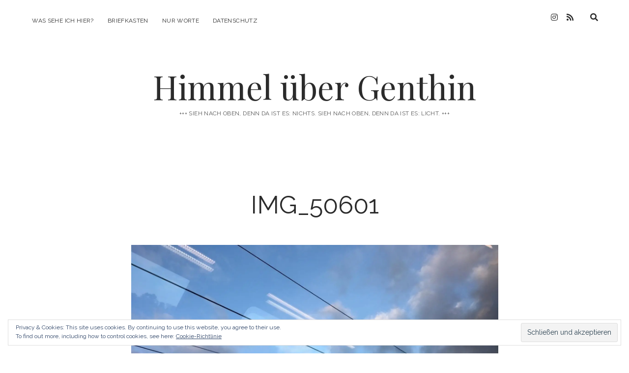

--- FILE ---
content_type: text/html; charset=UTF-8
request_url: http://xn--himmelbergenthin-ozb.de/ein-tag-wie-viele-tage/img_50601
body_size: 11861
content:
<!DOCTYPE html>

<html lang="de">

<head>
	<meta name='robots' content='index, follow, max-image-preview:large, max-snippet:-1, max-video-preview:-1' />
<meta charset="UTF-8" />
<meta name="viewport" content="width=device-width, initial-scale=1" />
<meta name="template" content="Chosen 1.47" />

	<!-- This site is optimized with the Yoast SEO plugin v19.2 - https://yoast.com/wordpress/plugins/seo/ -->
	<title>IMG_50601 - Himmel über Genthin</title>
	<link rel="canonical" href="http://xn--himmelbergenthin-ozb.de/wp-content/uploads/2017/11/IMG_50601.jpg" />
	<meta property="og:locale" content="de_DE" />
	<meta property="og:type" content="article" />
	<meta property="og:title" content="IMG_50601 - Himmel über Genthin" />
	<meta property="og:url" content="http://xn--himmelbergenthin-ozb.de/wp-content/uploads/2017/11/IMG_50601.jpg" />
	<meta property="og:site_name" content="Himmel über Genthin" />
	<meta property="og:image" content="https://i0.wp.com/xn--himmelbergenthin-ozb.de/wp-content/uploads/2017/11/IMG_50601.jpg?fit=1600%2C1200" />
	<meta property="og:image:width" content="1600" />
	<meta property="og:image:height" content="1200" />
	<meta property="og:image:type" content="image/jpeg" />
	<meta name="author" content="Himmelsbote" />
	<meta name="twitter:card" content="summary" />
	<script type="application/ld+json" class="yoast-schema-graph">{"@context":"https://schema.org","@graph":[{"@type":"WebSite","@id":"http://xn--himmelbergenthin-ozb.de/#website","url":"http://xn--himmelbergenthin-ozb.de/","name":"Himmel über Genthin","description":"+++ Sieh nach oben, denn da ist es: Nichts. Sieh nach oben, denn da ist es: Licht. +++","potentialAction":[{"@type":"SearchAction","target":{"@type":"EntryPoint","urlTemplate":"http://xn--himmelbergenthin-ozb.de/?s={search_term_string}"},"query-input":"required name=search_term_string"}],"inLanguage":"de"},{"@type":"WebPage","@id":"http://xn--himmelbergenthin-ozb.de/wp-content/uploads/2017/11/IMG_50601.jpg#webpage","url":"http://xn--himmelbergenthin-ozb.de/wp-content/uploads/2017/11/IMG_50601.jpg","name":"IMG_50601 - Himmel über Genthin","isPartOf":{"@id":"http://xn--himmelbergenthin-ozb.de/#website"},"datePublished":"2017-11-06T10:33:22+00:00","dateModified":"2017-11-06T10:33:22+00:00","breadcrumb":{"@id":"http://xn--himmelbergenthin-ozb.de/wp-content/uploads/2017/11/IMG_50601.jpg#breadcrumb"},"inLanguage":"de","potentialAction":[{"@type":"ReadAction","target":["http://xn--himmelbergenthin-ozb.de/wp-content/uploads/2017/11/IMG_50601.jpg"]}]},{"@type":"BreadcrumbList","@id":"http://xn--himmelbergenthin-ozb.de/wp-content/uploads/2017/11/IMG_50601.jpg#breadcrumb","itemListElement":[{"@type":"ListItem","position":1,"name":"Startseite","item":"http://xn--himmelbergenthin-ozb.de/"},{"@type":"ListItem","position":2,"name":"wild in dir","item":"http://xn--himmelbergenthin-ozb.de/ein-tag-wie-viele-tage"},{"@type":"ListItem","position":3,"name":"IMG_50601"}]}]}</script>
	<!-- / Yoast SEO plugin. -->


<link rel='dns-prefetch' href='//stats.wp.com' />
<link rel='dns-prefetch' href='//fonts.googleapis.com' />
<link rel='dns-prefetch' href='//v0.wordpress.com' />
<link rel='dns-prefetch' href='//i0.wp.com' />
<link rel="alternate" type="application/rss+xml" title="Himmel über Genthin &raquo; Feed" href="http://xn--himmelbergenthin-ozb.de/feed" />
<link rel="alternate" type="application/rss+xml" title="Himmel über Genthin &raquo; Kommentar-Feed" href="http://xn--himmelbergenthin-ozb.de/comments/feed" />
<link rel="alternate" type="application/rss+xml" title="Himmel über Genthin &raquo; IMG_50601-Kommentar-Feed" href="http://xn--himmelbergenthin-ozb.de/ein-tag-wie-viele-tage/img_50601/feed" />
		<!-- This site uses the Google Analytics by MonsterInsights plugin v8.10.0 - Using Analytics tracking - https://www.monsterinsights.com/ -->
		<!-- Note: MonsterInsights is not currently configured on this site. The site owner needs to authenticate with Google Analytics in the MonsterInsights settings panel. -->
					<!-- No UA code set -->
				<!-- / Google Analytics by MonsterInsights -->
		<script type="text/javascript">
/* <![CDATA[ */
window._wpemojiSettings = {"baseUrl":"https:\/\/s.w.org\/images\/core\/emoji\/15.0.3\/72x72\/","ext":".png","svgUrl":"https:\/\/s.w.org\/images\/core\/emoji\/15.0.3\/svg\/","svgExt":".svg","source":{"concatemoji":"http:\/\/xn--himmelbergenthin-ozb.de\/wp-includes\/js\/wp-emoji-release.min.js?ver=6.6.4"}};
/*! This file is auto-generated */
!function(i,n){var o,s,e;function c(e){try{var t={supportTests:e,timestamp:(new Date).valueOf()};sessionStorage.setItem(o,JSON.stringify(t))}catch(e){}}function p(e,t,n){e.clearRect(0,0,e.canvas.width,e.canvas.height),e.fillText(t,0,0);var t=new Uint32Array(e.getImageData(0,0,e.canvas.width,e.canvas.height).data),r=(e.clearRect(0,0,e.canvas.width,e.canvas.height),e.fillText(n,0,0),new Uint32Array(e.getImageData(0,0,e.canvas.width,e.canvas.height).data));return t.every(function(e,t){return e===r[t]})}function u(e,t,n){switch(t){case"flag":return n(e,"\ud83c\udff3\ufe0f\u200d\u26a7\ufe0f","\ud83c\udff3\ufe0f\u200b\u26a7\ufe0f")?!1:!n(e,"\ud83c\uddfa\ud83c\uddf3","\ud83c\uddfa\u200b\ud83c\uddf3")&&!n(e,"\ud83c\udff4\udb40\udc67\udb40\udc62\udb40\udc65\udb40\udc6e\udb40\udc67\udb40\udc7f","\ud83c\udff4\u200b\udb40\udc67\u200b\udb40\udc62\u200b\udb40\udc65\u200b\udb40\udc6e\u200b\udb40\udc67\u200b\udb40\udc7f");case"emoji":return!n(e,"\ud83d\udc26\u200d\u2b1b","\ud83d\udc26\u200b\u2b1b")}return!1}function f(e,t,n){var r="undefined"!=typeof WorkerGlobalScope&&self instanceof WorkerGlobalScope?new OffscreenCanvas(300,150):i.createElement("canvas"),a=r.getContext("2d",{willReadFrequently:!0}),o=(a.textBaseline="top",a.font="600 32px Arial",{});return e.forEach(function(e){o[e]=t(a,e,n)}),o}function t(e){var t=i.createElement("script");t.src=e,t.defer=!0,i.head.appendChild(t)}"undefined"!=typeof Promise&&(o="wpEmojiSettingsSupports",s=["flag","emoji"],n.supports={everything:!0,everythingExceptFlag:!0},e=new Promise(function(e){i.addEventListener("DOMContentLoaded",e,{once:!0})}),new Promise(function(t){var n=function(){try{var e=JSON.parse(sessionStorage.getItem(o));if("object"==typeof e&&"number"==typeof e.timestamp&&(new Date).valueOf()<e.timestamp+604800&&"object"==typeof e.supportTests)return e.supportTests}catch(e){}return null}();if(!n){if("undefined"!=typeof Worker&&"undefined"!=typeof OffscreenCanvas&&"undefined"!=typeof URL&&URL.createObjectURL&&"undefined"!=typeof Blob)try{var e="postMessage("+f.toString()+"("+[JSON.stringify(s),u.toString(),p.toString()].join(",")+"));",r=new Blob([e],{type:"text/javascript"}),a=new Worker(URL.createObjectURL(r),{name:"wpTestEmojiSupports"});return void(a.onmessage=function(e){c(n=e.data),a.terminate(),t(n)})}catch(e){}c(n=f(s,u,p))}t(n)}).then(function(e){for(var t in e)n.supports[t]=e[t],n.supports.everything=n.supports.everything&&n.supports[t],"flag"!==t&&(n.supports.everythingExceptFlag=n.supports.everythingExceptFlag&&n.supports[t]);n.supports.everythingExceptFlag=n.supports.everythingExceptFlag&&!n.supports.flag,n.DOMReady=!1,n.readyCallback=function(){n.DOMReady=!0}}).then(function(){return e}).then(function(){var e;n.supports.everything||(n.readyCallback(),(e=n.source||{}).concatemoji?t(e.concatemoji):e.wpemoji&&e.twemoji&&(t(e.twemoji),t(e.wpemoji)))}))}((window,document),window._wpemojiSettings);
/* ]]> */
</script>
<link rel='stylesheet' id='atomic-blocks-fontawesome-css' href='http://xn--himmelbergenthin-ozb.de/wp-content/plugins/atomic-blocks/dist/assets/fontawesome/css/all.min.css?ver=1638624206' type='text/css' media='all' />
<link rel='stylesheet' id='genesis-blocks-style-css-css' href='http://xn--himmelbergenthin-ozb.de/wp-content/plugins/genesis-blocks/dist/style-blocks.build.css?ver=1764952507' type='text/css' media='all' />
<style id='wp-emoji-styles-inline-css' type='text/css'>

	img.wp-smiley, img.emoji {
		display: inline !important;
		border: none !important;
		box-shadow: none !important;
		height: 1em !important;
		width: 1em !important;
		margin: 0 0.07em !important;
		vertical-align: -0.1em !important;
		background: none !important;
		padding: 0 !important;
	}
</style>
<link rel='stylesheet' id='wp-block-library-css' href='http://xn--himmelbergenthin-ozb.de/wp-includes/css/dist/block-library/style.min.css?ver=6.6.4' type='text/css' media='all' />
<style id='wp-block-library-inline-css' type='text/css'>
.has-text-align-justify{text-align:justify;}
</style>
<link rel='stylesheet' id='atomic-blocks-style-css-css' href='http://xn--himmelbergenthin-ozb.de/wp-content/plugins/atomic-blocks/dist/blocks.style.build.css?ver=1638624206' type='text/css' media='all' />
<link rel='stylesheet' id='mediaelement-css' href='http://xn--himmelbergenthin-ozb.de/wp-includes/js/mediaelement/mediaelementplayer-legacy.min.css?ver=4.2.17' type='text/css' media='all' />
<link rel='stylesheet' id='wp-mediaelement-css' href='http://xn--himmelbergenthin-ozb.de/wp-includes/js/mediaelement/wp-mediaelement.min.css?ver=6.6.4' type='text/css' media='all' />
<style id='classic-theme-styles-inline-css' type='text/css'>
/*! This file is auto-generated */
.wp-block-button__link{color:#fff;background-color:#32373c;border-radius:9999px;box-shadow:none;text-decoration:none;padding:calc(.667em + 2px) calc(1.333em + 2px);font-size:1.125em}.wp-block-file__button{background:#32373c;color:#fff;text-decoration:none}
</style>
<style id='global-styles-inline-css' type='text/css'>
:root{--wp--preset--aspect-ratio--square: 1;--wp--preset--aspect-ratio--4-3: 4/3;--wp--preset--aspect-ratio--3-4: 3/4;--wp--preset--aspect-ratio--3-2: 3/2;--wp--preset--aspect-ratio--2-3: 2/3;--wp--preset--aspect-ratio--16-9: 16/9;--wp--preset--aspect-ratio--9-16: 9/16;--wp--preset--color--black: #000000;--wp--preset--color--cyan-bluish-gray: #abb8c3;--wp--preset--color--white: #ffffff;--wp--preset--color--pale-pink: #f78da7;--wp--preset--color--vivid-red: #cf2e2e;--wp--preset--color--luminous-vivid-orange: #ff6900;--wp--preset--color--luminous-vivid-amber: #fcb900;--wp--preset--color--light-green-cyan: #7bdcb5;--wp--preset--color--vivid-green-cyan: #00d084;--wp--preset--color--pale-cyan-blue: #8ed1fc;--wp--preset--color--vivid-cyan-blue: #0693e3;--wp--preset--color--vivid-purple: #9b51e0;--wp--preset--gradient--vivid-cyan-blue-to-vivid-purple: linear-gradient(135deg,rgba(6,147,227,1) 0%,rgb(155,81,224) 100%);--wp--preset--gradient--light-green-cyan-to-vivid-green-cyan: linear-gradient(135deg,rgb(122,220,180) 0%,rgb(0,208,130) 100%);--wp--preset--gradient--luminous-vivid-amber-to-luminous-vivid-orange: linear-gradient(135deg,rgba(252,185,0,1) 0%,rgba(255,105,0,1) 100%);--wp--preset--gradient--luminous-vivid-orange-to-vivid-red: linear-gradient(135deg,rgba(255,105,0,1) 0%,rgb(207,46,46) 100%);--wp--preset--gradient--very-light-gray-to-cyan-bluish-gray: linear-gradient(135deg,rgb(238,238,238) 0%,rgb(169,184,195) 100%);--wp--preset--gradient--cool-to-warm-spectrum: linear-gradient(135deg,rgb(74,234,220) 0%,rgb(151,120,209) 20%,rgb(207,42,186) 40%,rgb(238,44,130) 60%,rgb(251,105,98) 80%,rgb(254,248,76) 100%);--wp--preset--gradient--blush-light-purple: linear-gradient(135deg,rgb(255,206,236) 0%,rgb(152,150,240) 100%);--wp--preset--gradient--blush-bordeaux: linear-gradient(135deg,rgb(254,205,165) 0%,rgb(254,45,45) 50%,rgb(107,0,62) 100%);--wp--preset--gradient--luminous-dusk: linear-gradient(135deg,rgb(255,203,112) 0%,rgb(199,81,192) 50%,rgb(65,88,208) 100%);--wp--preset--gradient--pale-ocean: linear-gradient(135deg,rgb(255,245,203) 0%,rgb(182,227,212) 50%,rgb(51,167,181) 100%);--wp--preset--gradient--electric-grass: linear-gradient(135deg,rgb(202,248,128) 0%,rgb(113,206,126) 100%);--wp--preset--gradient--midnight: linear-gradient(135deg,rgb(2,3,129) 0%,rgb(40,116,252) 100%);--wp--preset--font-size--small: 12px;--wp--preset--font-size--medium: 20px;--wp--preset--font-size--large: 28px;--wp--preset--font-size--x-large: 42px;--wp--preset--font-size--regular: 17px;--wp--preset--font-size--larger: 38px;--wp--preset--spacing--20: 0.44rem;--wp--preset--spacing--30: 0.67rem;--wp--preset--spacing--40: 1rem;--wp--preset--spacing--50: 1.5rem;--wp--preset--spacing--60: 2.25rem;--wp--preset--spacing--70: 3.38rem;--wp--preset--spacing--80: 5.06rem;--wp--preset--shadow--natural: 6px 6px 9px rgba(0, 0, 0, 0.2);--wp--preset--shadow--deep: 12px 12px 50px rgba(0, 0, 0, 0.4);--wp--preset--shadow--sharp: 6px 6px 0px rgba(0, 0, 0, 0.2);--wp--preset--shadow--outlined: 6px 6px 0px -3px rgba(255, 255, 255, 1), 6px 6px rgba(0, 0, 0, 1);--wp--preset--shadow--crisp: 6px 6px 0px rgba(0, 0, 0, 1);}:where(.is-layout-flex){gap: 0.5em;}:where(.is-layout-grid){gap: 0.5em;}body .is-layout-flex{display: flex;}.is-layout-flex{flex-wrap: wrap;align-items: center;}.is-layout-flex > :is(*, div){margin: 0;}body .is-layout-grid{display: grid;}.is-layout-grid > :is(*, div){margin: 0;}:where(.wp-block-columns.is-layout-flex){gap: 2em;}:where(.wp-block-columns.is-layout-grid){gap: 2em;}:where(.wp-block-post-template.is-layout-flex){gap: 1.25em;}:where(.wp-block-post-template.is-layout-grid){gap: 1.25em;}.has-black-color{color: var(--wp--preset--color--black) !important;}.has-cyan-bluish-gray-color{color: var(--wp--preset--color--cyan-bluish-gray) !important;}.has-white-color{color: var(--wp--preset--color--white) !important;}.has-pale-pink-color{color: var(--wp--preset--color--pale-pink) !important;}.has-vivid-red-color{color: var(--wp--preset--color--vivid-red) !important;}.has-luminous-vivid-orange-color{color: var(--wp--preset--color--luminous-vivid-orange) !important;}.has-luminous-vivid-amber-color{color: var(--wp--preset--color--luminous-vivid-amber) !important;}.has-light-green-cyan-color{color: var(--wp--preset--color--light-green-cyan) !important;}.has-vivid-green-cyan-color{color: var(--wp--preset--color--vivid-green-cyan) !important;}.has-pale-cyan-blue-color{color: var(--wp--preset--color--pale-cyan-blue) !important;}.has-vivid-cyan-blue-color{color: var(--wp--preset--color--vivid-cyan-blue) !important;}.has-vivid-purple-color{color: var(--wp--preset--color--vivid-purple) !important;}.has-black-background-color{background-color: var(--wp--preset--color--black) !important;}.has-cyan-bluish-gray-background-color{background-color: var(--wp--preset--color--cyan-bluish-gray) !important;}.has-white-background-color{background-color: var(--wp--preset--color--white) !important;}.has-pale-pink-background-color{background-color: var(--wp--preset--color--pale-pink) !important;}.has-vivid-red-background-color{background-color: var(--wp--preset--color--vivid-red) !important;}.has-luminous-vivid-orange-background-color{background-color: var(--wp--preset--color--luminous-vivid-orange) !important;}.has-luminous-vivid-amber-background-color{background-color: var(--wp--preset--color--luminous-vivid-amber) !important;}.has-light-green-cyan-background-color{background-color: var(--wp--preset--color--light-green-cyan) !important;}.has-vivid-green-cyan-background-color{background-color: var(--wp--preset--color--vivid-green-cyan) !important;}.has-pale-cyan-blue-background-color{background-color: var(--wp--preset--color--pale-cyan-blue) !important;}.has-vivid-cyan-blue-background-color{background-color: var(--wp--preset--color--vivid-cyan-blue) !important;}.has-vivid-purple-background-color{background-color: var(--wp--preset--color--vivid-purple) !important;}.has-black-border-color{border-color: var(--wp--preset--color--black) !important;}.has-cyan-bluish-gray-border-color{border-color: var(--wp--preset--color--cyan-bluish-gray) !important;}.has-white-border-color{border-color: var(--wp--preset--color--white) !important;}.has-pale-pink-border-color{border-color: var(--wp--preset--color--pale-pink) !important;}.has-vivid-red-border-color{border-color: var(--wp--preset--color--vivid-red) !important;}.has-luminous-vivid-orange-border-color{border-color: var(--wp--preset--color--luminous-vivid-orange) !important;}.has-luminous-vivid-amber-border-color{border-color: var(--wp--preset--color--luminous-vivid-amber) !important;}.has-light-green-cyan-border-color{border-color: var(--wp--preset--color--light-green-cyan) !important;}.has-vivid-green-cyan-border-color{border-color: var(--wp--preset--color--vivid-green-cyan) !important;}.has-pale-cyan-blue-border-color{border-color: var(--wp--preset--color--pale-cyan-blue) !important;}.has-vivid-cyan-blue-border-color{border-color: var(--wp--preset--color--vivid-cyan-blue) !important;}.has-vivid-purple-border-color{border-color: var(--wp--preset--color--vivid-purple) !important;}.has-vivid-cyan-blue-to-vivid-purple-gradient-background{background: var(--wp--preset--gradient--vivid-cyan-blue-to-vivid-purple) !important;}.has-light-green-cyan-to-vivid-green-cyan-gradient-background{background: var(--wp--preset--gradient--light-green-cyan-to-vivid-green-cyan) !important;}.has-luminous-vivid-amber-to-luminous-vivid-orange-gradient-background{background: var(--wp--preset--gradient--luminous-vivid-amber-to-luminous-vivid-orange) !important;}.has-luminous-vivid-orange-to-vivid-red-gradient-background{background: var(--wp--preset--gradient--luminous-vivid-orange-to-vivid-red) !important;}.has-very-light-gray-to-cyan-bluish-gray-gradient-background{background: var(--wp--preset--gradient--very-light-gray-to-cyan-bluish-gray) !important;}.has-cool-to-warm-spectrum-gradient-background{background: var(--wp--preset--gradient--cool-to-warm-spectrum) !important;}.has-blush-light-purple-gradient-background{background: var(--wp--preset--gradient--blush-light-purple) !important;}.has-blush-bordeaux-gradient-background{background: var(--wp--preset--gradient--blush-bordeaux) !important;}.has-luminous-dusk-gradient-background{background: var(--wp--preset--gradient--luminous-dusk) !important;}.has-pale-ocean-gradient-background{background: var(--wp--preset--gradient--pale-ocean) !important;}.has-electric-grass-gradient-background{background: var(--wp--preset--gradient--electric-grass) !important;}.has-midnight-gradient-background{background: var(--wp--preset--gradient--midnight) !important;}.has-small-font-size{font-size: var(--wp--preset--font-size--small) !important;}.has-medium-font-size{font-size: var(--wp--preset--font-size--medium) !important;}.has-large-font-size{font-size: var(--wp--preset--font-size--large) !important;}.has-x-large-font-size{font-size: var(--wp--preset--font-size--x-large) !important;}
:where(.wp-block-post-template.is-layout-flex){gap: 1.25em;}:where(.wp-block-post-template.is-layout-grid){gap: 1.25em;}
:where(.wp-block-columns.is-layout-flex){gap: 2em;}:where(.wp-block-columns.is-layout-grid){gap: 2em;}
:root :where(.wp-block-pullquote){font-size: 1.5em;line-height: 1.6;}
</style>
<link rel='stylesheet' id='contact-form-7-css' href='http://xn--himmelbergenthin-ozb.de/wp-content/plugins/contact-form-7/includes/css/styles.css?ver=6.0.6' type='text/css' media='all' />
<link rel='stylesheet' id='ct-chosen-google-fonts-css' href='//fonts.googleapis.com/css?family=Playfair+Display%3A400%7CRaleway%3A400%2C700%2C400i&#038;subset=latin%2Clatin-ext&#038;display=swap&#038;ver=6.6.4' type='text/css' media='all' />
<link rel='stylesheet' id='ct-chosen-font-awesome-css' href='http://xn--himmelbergenthin-ozb.de/wp-content/themes/chosen/assets/font-awesome/css/all.min.css?ver=6.6.4' type='text/css' media='all' />
<link rel='stylesheet' id='ct-chosen-style-css' href='http://xn--himmelbergenthin-ozb.de/wp-content/themes/chosen/style.css?ver=6.6.4' type='text/css' media='all' />
<style id='ct-chosen-style-inline-css' type='text/css'>
.title-container {margin-top: px;}.title-container {margin-bottom: px;}
h1, h2, h3, h4, h5, h6,
								body .widget .widget-title {font-family: 'Raleway'; }.site-title {font-family: 'Playfair Display'; }
.post-categories { display: none; }
</style>
<link rel='stylesheet' id='ct-chosen-pro-style-css' href='http://xn--himmelbergenthin-ozb.de/wp-content/plugins/chosen-pro/styles/style.min.css?ver=6.6.4' type='text/css' media='all' />
<link rel='stylesheet' id='ct-chosen-pro-heading-google-fonts-css' href='//fonts.googleapis.com/css?family=Raleway%3A&#038;subset=latin%2Clatin-ext&#038;ver=6.6.4' type='text/css' media='all' />
<link rel='stylesheet' id='ct-chosen-pro-site-title-google-fonts-css' href='//fonts.googleapis.com/css?family=Playfair+Display%3A&#038;subset=latin%2Clatin-ext&#038;ver=6.6.4' type='text/css' media='all' />
<link rel='stylesheet' id='jetpack_css-css' href='http://xn--himmelbergenthin-ozb.de/wp-content/plugins/jetpack/css/jetpack.css?ver=12.8.2' type='text/css' media='all' />
<script type="text/javascript" src="http://xn--himmelbergenthin-ozb.de/wp-includes/js/jquery/jquery.min.js?ver=3.7.1" id="jquery-core-js"></script>
<script type="text/javascript" src="http://xn--himmelbergenthin-ozb.de/wp-includes/js/jquery/jquery-migrate.min.js?ver=3.4.1" id="jquery-migrate-js"></script>
<!--[if IE 8]>
<script type="text/javascript" src="http://xn--himmelbergenthin-ozb.de/wp-content/themes/chosen/js/build/html5shiv.min.js?ver=6.6.4" id="ct-chosen-html5-shiv-js"></script>
<![endif]-->
<link rel="https://api.w.org/" href="http://xn--himmelbergenthin-ozb.de/wp-json/" /><link rel="alternate" title="JSON" type="application/json" href="http://xn--himmelbergenthin-ozb.de/wp-json/wp/v2/media/454" /><link rel="EditURI" type="application/rsd+xml" title="RSD" href="http://xn--himmelbergenthin-ozb.de/xmlrpc.php?rsd" />
<meta name="generator" content="WordPress 6.6.4" />
<link rel='shortlink' href='https://wp.me/a8CKf4-7k' />
<link rel="alternate" title="oEmbed (JSON)" type="application/json+oembed" href="http://xn--himmelbergenthin-ozb.de/wp-json/oembed/1.0/embed?url=http%3A%2F%2Fxn--himmelbergenthin-ozb.de%2Fein-tag-wie-viele-tage%2Fimg_50601" />
<link rel="alternate" title="oEmbed (XML)" type="text/xml+oembed" href="http://xn--himmelbergenthin-ozb.de/wp-json/oembed/1.0/embed?url=http%3A%2F%2Fxn--himmelbergenthin-ozb.de%2Fein-tag-wie-viele-tage%2Fimg_50601&#038;format=xml" />
	<style>img#wpstats{display:none}</style>
		<style type="text/css" media="screen">input#akismet_privacy_check { float: left; margin: 7px 7px 7px 0; width: 13px; }</style><link rel="icon" href="https://i0.wp.com/xn--himmelbergenthin-ozb.de/wp-content/uploads/2017/04/cropped-IMG_3009.jpg?fit=32%2C32" sizes="32x32" />
<link rel="icon" href="https://i0.wp.com/xn--himmelbergenthin-ozb.de/wp-content/uploads/2017/04/cropped-IMG_3009.jpg?fit=192%2C192" sizes="192x192" />
<link rel="apple-touch-icon" href="https://i0.wp.com/xn--himmelbergenthin-ozb.de/wp-content/uploads/2017/04/cropped-IMG_3009.jpg?fit=180%2C180" />
<meta name="msapplication-TileImage" content="https://i0.wp.com/xn--himmelbergenthin-ozb.de/wp-content/uploads/2017/04/cropped-IMG_3009.jpg?fit=270%2C270" />
</head>

<body id="chosen" class="attachment attachment-template-default single single-attachment postid-454 attachmentid-454 attachment-jpeg full-post singular singular-attachment singular-attachment-454">
			<a class="skip-content" href="#main">Zum Inhalt springen</a>
	<div id="overflow-container" class="overflow-container">
		<div id="max-width" class="max-width">
									<header class="site-header" id="site-header" role="banner">
				<div id="menu-primary-container" class="menu-primary-container">
					<div id="menu-primary" class="menu-container menu-primary" role="navigation">
	<nav class="menu"><ul id="menu-primary-items" class="menu-primary-items"><li id="menu-item-660" class="menu-item menu-item-type-post_type menu-item-object-page menu-item-660"><a href="http://xn--himmelbergenthin-ozb.de/was-sehe-ich-hier">Was sehe ich hier?</a></li>
<li id="menu-item-661" class="menu-item menu-item-type-post_type menu-item-object-page menu-item-661"><a href="http://xn--himmelbergenthin-ozb.de/briefkasten">Briefkasten</a></li>
<li id="menu-item-659" class="menu-item menu-item-type-post_type menu-item-object-page menu-item-659"><a href="http://xn--himmelbergenthin-ozb.de/nur-worte">Nur Worte</a></li>
<li id="menu-item-809" class="menu-item menu-item-type-post_type menu-item-object-page menu-item-privacy-policy menu-item-809"><a rel="privacy-policy" href="http://xn--himmelbergenthin-ozb.de/datenschutz">Datenschutz</a></li>
</ul></nav></div>
					<div class='search-form-container'>
	<button id="search-icon" class="search-icon">
		<i class="fas fa-search"></i>
	</button>
	<form role="search" method="get" class="search-form" action="http://xn--himmelbergenthin-ozb.de/">
		<label class="screen-reader-text">Suche</label>
		<input type="search" class="search-field" placeholder="Suchbegriff ..." value="" name="s"
		       title="Suche nach:" tabindex="-1"/>
	</form>
</div>					<ul class='social-media-icons'>					<li>
						<a class="instagram" target="_blank" href="https://www.instagram.com/himmeluebergenthin">
							<i class="fab fa-instagram" aria-hidden="true" title="instagram"></i>
							<span class="screen-reader-text">instagram</span>
						</a>
					</li>
									<li>
						<a class="rss" target="_blank" href="feed://himmelübergenthin.de/feed">
							<i class="fas fa-rss" aria-hidden="true" title="rss"></i>
							<span class="screen-reader-text">rss</span>
						</a>
					</li>
				</ul>				</div>
				<button id="toggle-navigation" class="toggle-navigation" name="toggle-navigation" aria-expanded="false">
					<span class="screen-reader-text">Menü öffnen</span>
					<svg width="24px" height="18px" viewBox="0 0 24 18" version="1.1" xmlns="http://www.w3.org/2000/svg" xmlns:xlink="http://www.w3.org/1999/xlink">
				    <g stroke="none" stroke-width="1" fill="none" fill-rule="evenodd">
				        <g transform="translate(-148.000000, -36.000000)" fill="#6B6B6B">
				            <g transform="translate(123.000000, 25.000000)">
				                <g transform="translate(25.000000, 11.000000)">
				                    <rect x="0" y="16" width="24" height="2"></rect>
				                    <rect x="0" y="8" width="24" height="2"></rect>
				                    <rect x="0" y="0" width="24" height="2"></rect>
				                </g>
				            </g>
				        </g>
				    </g>
				</svg>				</button>
				<div id="title-container" class="title-container">
					<div id='site-title' class='site-title'><a href='http://xn--himmelbergenthin-ozb.de'>Himmel über Genthin</a></div>					<p class="tagline">+++ Sieh nach oben, denn da ist es: Nichts. Sieh nach oben, denn da ist es: Licht. +++</p>				</div>
			</header>
							<div class="sidebar sidebar-before-main-content active-1"
	     id="sidebar-before-main-content">
		<section id="eu_cookie_law_widget-2" class="widget widget_eu_cookie_law_widget">
<div
	class="hide-on-button"
	data-hide-timeout="30"
	data-consent-expiration="180"
	id="eu-cookie-law"
>
	<form method="post">
		<input type="submit" value="Schließen und akzeptieren" class="accept" />
	</form>

	Privacy &amp; Cookies: This site uses cookies. By continuing to use this website, you agree to their use. <br />
To find out more, including how to control cookies, see here:
		<a href="http://xn--himmelbergenthin-ozb.de/datenschutz" rel="">
		Cookie-Richtlinie	</a>
</div>
</section>	</div>
			<section id="main" class="main" role="main">
				
<div id="loop-container" class="loop-container">
	<div class="post-454 attachment type-attachment status-inherit hentry ratio-natural entry">
		<article>
		<div class='post-header'>
			<h1 class='post-title'>IMG_50601</h1>
		</div>
		<div class="post-content">
						<div class="attachment-container">
				<img width="1600" height="1200" src="https://i0.wp.com/xn--himmelbergenthin-ozb.de/wp-content/uploads/2017/11/IMG_50601.jpg?fit=1600%2C1200" class="attachment-full size-full" alt="" decoding="async" fetchpriority="high" srcset="https://i0.wp.com/xn--himmelbergenthin-ozb.de/wp-content/uploads/2017/11/IMG_50601.jpg?w=1600 1600w, https://i0.wp.com/xn--himmelbergenthin-ozb.de/wp-content/uploads/2017/11/IMG_50601.jpg?resize=300%2C225 300w, https://i0.wp.com/xn--himmelbergenthin-ozb.de/wp-content/uploads/2017/11/IMG_50601.jpg?resize=768%2C576 768w, https://i0.wp.com/xn--himmelbergenthin-ozb.de/wp-content/uploads/2017/11/IMG_50601.jpg?resize=1024%2C768 1024w" sizes="(max-width: 1600px) 100vw, 1600px" data-attachment-id="454" data-permalink="http://xn--himmelbergenthin-ozb.de/ein-tag-wie-viele-tage/img_50601" data-orig-file="https://i0.wp.com/xn--himmelbergenthin-ozb.de/wp-content/uploads/2017/11/IMG_50601.jpg?fit=1600%2C1200" data-orig-size="1600,1200" data-comments-opened="1" data-image-meta="{&quot;aperture&quot;:&quot;0&quot;,&quot;credit&quot;:&quot;&quot;,&quot;camera&quot;:&quot;&quot;,&quot;caption&quot;:&quot;&quot;,&quot;created_timestamp&quot;:&quot;0&quot;,&quot;copyright&quot;:&quot;&quot;,&quot;focal_length&quot;:&quot;0&quot;,&quot;iso&quot;:&quot;0&quot;,&quot;shutter_speed&quot;:&quot;0&quot;,&quot;title&quot;:&quot;&quot;,&quot;orientation&quot;:&quot;0&quot;}" data-image-title="IMG_50601" data-image-description="" data-image-caption="" data-medium-file="https://i0.wp.com/xn--himmelbergenthin-ozb.de/wp-content/uploads/2017/11/IMG_50601.jpg?fit=300%2C225" data-large-file="https://i0.wp.com/xn--himmelbergenthin-ozb.de/wp-content/uploads/2017/11/IMG_50601.jpg?fit=1024%2C768" />				<span class="attachment-caption">
									</span>
			</div>
						<nav class="further-reading">
	<div class="previous">
		<span><a href='http://xn--himmelbergenthin-ozb.de/ein-tag-wie-viele-tage/img_3921'>Vorheriges Bild</a></span>
	</div>
	<div class="next">
		<span></span>
	</div>
</nav>		</div>
	</article>
		<section id="comments" class="comments">
    <ol class="comment-list">
      </ol>
  	<div id="respond" class="comment-respond">
		<div id="reply-title" class="comment-reply-title">Schreibe einen Kommentar <small><a rel="nofollow" id="cancel-comment-reply-link" href="/ein-tag-wie-viele-tage/img_50601#respond" style="display:none;">Antwort abbrechen</a></small></div><form action="http://xn--himmelbergenthin-ozb.de/wp-comments-post.php" method="post" id="commentform" class="comment-form" novalidate><p class="comment-notes"><span id="email-notes">Deine E-Mail-Adresse wird nicht veröffentlicht.</span> <span class="required-field-message">Erforderliche Felder sind mit <span class="required">*</span> markiert</span></p><p class="comment-form-comment">
	            <label for="comment">Kommentar</label>
	            <textarea required id="comment" name="comment" cols="45" rows="8" aria-required="true"></textarea>
	        </p>
<p class="privacy-notice">
I accept that my given data and my IP address is sent to a server in the USA only for the purpose of spam prevention through the <a href="http://akismet.com/">Akismet</a> program.<a href="https://akismet.com/gdpr/">More information on Akismet and GDPR</a>.</p>
<p class="comment-form-author">
	            <label for="author">Name*</label>
	            <input id="author" name="author" type="text" value="" size="30" aria-required='true' />
	        </p>
<p class="comment-form-email">
	            <label for="email">E-Mail*</label>
	            <input id="email" name="email" type="email" value="" size="30" aria-required='true' />
	        </p>
<p class="comment-form-url">
	            <label for="url">Website</label>
	            <input id="url" name="url" type="url" value="" size="30" />
	            </p>
<p class="comment-subscription-form"><input type="checkbox" name="subscribe_blog" id="subscribe_blog" value="subscribe" style="width: auto; -moz-appearance: checkbox; -webkit-appearance: checkbox;" /> <label class="subscribe-label" id="subscribe-blog-label" for="subscribe_blog">Benachrichtige mich über neue Beiträge via E-Mail.</label></p><p class="form-submit"><input name="submit" type="submit" id="submit" class="submit" value="Kommentar abschicken" /> <input type='hidden' name='comment_post_ID' value='454' id='comment_post_ID' />
<input type='hidden' name='comment_parent' id='comment_parent' value='0' />
</p><p style="display: none;"><input type="hidden" id="akismet_comment_nonce" name="akismet_comment_nonce" value="12819d169a" /></p><p style="display: none !important;" class="akismet-fields-container" data-prefix="ak_"><label>&#916;<textarea name="ak_hp_textarea" cols="45" rows="8" maxlength="100"></textarea></label><input type="hidden" id="ak_js_1" name="ak_js" value="210"/><script>document.getElementById( "ak_js_1" ).setAttribute( "value", ( new Date() ).getTime() );</script></p></form>	</div><!-- #respond -->
	<p class="akismet_comment_form_privacy_notice">Diese Website verwendet Akismet, um Spam zu reduzieren. <a href="https://akismet.com/privacy/" target="_blank" rel="nofollow noopener">Erfahre, wie deine Kommentardaten verarbeitet werden.</a></p></section></div></div>

</section> <!-- .main -->


<footer id="site-footer" class="site-footer" role="contentinfo">
		<div class="sidebar sidebar-footer active-3" id="sidebar-footer">
		<section id="blog_subscription-3" class="widget widget_blog_subscription jetpack_subscription_widget"><h3 class="widget-title">Blog via E-Mail abonnieren</h3>
			<div class="wp-block-jetpack-subscriptions__container">
			<form action="#" method="post" accept-charset="utf-8" id="subscribe-blog-blog_subscription-3"
				data-blog="127444910"
				data-post_access_level="everybody" >
									<div id="subscribe-text"><p>Gib deine E-Mail-Adresse an, um diesen Blog zu abonnieren und Benachrichtigungen über neue Beiträge via E-Mail zu erhalten.</p>
</div>
										<p id="subscribe-email">
						<label id="jetpack-subscribe-label"
							class="screen-reader-text"
							for="subscribe-field-blog_subscription-3">
							E-Mail-Adresse						</label>
						<input type="email" name="email" required="required"
																					value=""
							id="subscribe-field-blog_subscription-3"
							placeholder="E-Mail-Adresse"
						/>
					</p>

					<p id="subscribe-submit"
											>
						<input type="hidden" name="action" value="subscribe"/>
						<input type="hidden" name="source" value="http://xn--himmelbergenthin-ozb.de/ein-tag-wie-viele-tage/img_50601"/>
						<input type="hidden" name="sub-type" value="widget"/>
						<input type="hidden" name="redirect_fragment" value="subscribe-blog-blog_subscription-3"/>
												<button type="submit"
															class="wp-block-button__link"
																					name="jetpack_subscriptions_widget"
						>
							Abonnieren						</button>
					</p>
							</form>
						</div>
			
</section><section id="rss_links-2" class="widget widget_rss_links"><h3 class="widget-title">RSS</h3><ul><li><a target="_self" href="http://xn--himmelbergenthin-ozb.de/feed" title="Beiträge abonnieren">RSS – Beiträge</a></li></ul>
</section><section id="meta-4" class="widget widget_meta"><h3 class="widget-title">Links</h3>
		<ul>
						<li><a rel="nofollow" href="http://xn--himmelbergenthin-ozb.de/wp-login.php">Anmelden</a></li>
			<li><a href="http://xn--himmelbergenthin-ozb.de/feed">Feed der Einträge</a></li>
			<li><a href="http://xn--himmelbergenthin-ozb.de/comments/feed">Kommentar-Feed</a></li>

			<li><a href="https://de.wordpress.org/">WordPress.org</a></li>
		</ul>

		</section>	</div>
	<div class="design-credit">
        <span>
            <a href="https://www.competethemes.com/chosen/" rel="nofollow">Chosen WordPress Theme</a> by Compete Themes.        </span>
	</div>
</footer>

</div>
</div><!-- .overflow-container -->


	<script type="text/javascript">
		function atomicBlocksShare( url, title, w, h ){
			var left = ( window.innerWidth / 2 )-( w / 2 );
			var top  = ( window.innerHeight / 2 )-( h / 2 );
			return window.open(url, title, 'toolbar=no, location=no, directories=no, status=no, menubar=no, scrollbars=no, resizable=no, copyhistory=no, width=600, height=600, top='+top+', left='+left);
		}
	</script>
		<script type="text/javascript">
		function genesisBlocksShare( url, title, w, h ){
			var left = ( window.innerWidth / 2 )-( w / 2 );
			var top  = ( window.innerHeight / 2 )-( h / 2 );
			return window.open(url, title, 'toolbar=no, location=no, directories=no, status=no, menubar=no, scrollbars=no, resizable=no, copyhistory=no, width=600, height=600, top='+top+', left='+left);
		}
	</script>
	<script type="text/javascript" src="http://xn--himmelbergenthin-ozb.de/wp-content/plugins/jetpack/jetpack_vendor/automattic/jetpack-image-cdn/dist/image-cdn.js?minify=false&amp;ver=132249e245926ae3e188" id="jetpack-photon-js"></script>
<script type="text/javascript" src="http://xn--himmelbergenthin-ozb.de/wp-includes/js/dist/hooks.min.js?ver=2810c76e705dd1a53b18" id="wp-hooks-js"></script>
<script type="text/javascript" src="http://xn--himmelbergenthin-ozb.de/wp-includes/js/dist/i18n.min.js?ver=5e580eb46a90c2b997e6" id="wp-i18n-js"></script>
<script type="text/javascript" id="wp-i18n-js-after">
/* <![CDATA[ */
wp.i18n.setLocaleData( { 'text direction\u0004ltr': [ 'ltr' ] } );
/* ]]> */
</script>
<script type="text/javascript" src="http://xn--himmelbergenthin-ozb.de/wp-content/plugins/contact-form-7/includes/swv/js/index.js?ver=6.0.6" id="swv-js"></script>
<script type="text/javascript" id="contact-form-7-js-translations">
/* <![CDATA[ */
( function( domain, translations ) {
	var localeData = translations.locale_data[ domain ] || translations.locale_data.messages;
	localeData[""].domain = domain;
	wp.i18n.setLocaleData( localeData, domain );
} )( "contact-form-7", {"translation-revision-date":"2025-05-24 10:46:16+0000","generator":"GlotPress\/4.0.1","domain":"messages","locale_data":{"messages":{"":{"domain":"messages","plural-forms":"nplurals=2; plural=n != 1;","lang":"de"},"This contact form is placed in the wrong place.":["Dieses Kontaktformular wurde an der falschen Stelle platziert."],"Error:":["Fehler:"]}},"comment":{"reference":"includes\/js\/index.js"}} );
/* ]]> */
</script>
<script type="text/javascript" id="contact-form-7-js-before">
/* <![CDATA[ */
var wpcf7 = {
    "api": {
        "root": "http:\/\/xn--himmelbergenthin-ozb.de\/wp-json\/",
        "namespace": "contact-form-7\/v1"
    }
};
/* ]]> */
</script>
<script type="text/javascript" src="http://xn--himmelbergenthin-ozb.de/wp-content/plugins/contact-form-7/includes/js/index.js?ver=6.0.6" id="contact-form-7-js"></script>
<script type="text/javascript" src="http://xn--himmelbergenthin-ozb.de/wp-content/plugins/atomic-blocks/dist/assets/js/dismiss.js?ver=1638624206" id="atomic-blocks-dismiss-js-js"></script>
<script type="text/javascript" src="http://xn--himmelbergenthin-ozb.de/wp-content/plugins/genesis-blocks/dist/assets/js/dismiss.js?ver=1764952507" id="genesis-blocks-dismiss-js-js"></script>
<script type="text/javascript" id="ct-chosen-js-js-extra">
/* <![CDATA[ */
var ct_chosen_objectL10n = {"openMenu":"Men\u00fc \u00f6ffnen","closeMenu":"Men\u00fc schlie\u00dfen","openChildMenu":"Dropdown-Men\u00fc \u00f6ffnen","closeChildMenu":"Dropdown-Men\u00fc schlie\u00dfen"};
/* ]]> */
</script>
<script type="text/javascript" src="http://xn--himmelbergenthin-ozb.de/wp-content/themes/chosen/js/build/production.min.js?ver=6.6.4" id="ct-chosen-js-js"></script>
<script type="text/javascript" src="http://xn--himmelbergenthin-ozb.de/wp-includes/js/comment-reply.min.js?ver=6.6.4" id="comment-reply-js" async="async" data-wp-strategy="async"></script>
<!--[if IE 8]>
<script type="text/javascript" src="http://xn--himmelbergenthin-ozb.de/wp-content/themes/chosen/js/build/respond.min.js?ver=6.6.4" id="ct-chosen-respond-js"></script>
<![endif]-->
<script type="text/javascript" src="http://xn--himmelbergenthin-ozb.de/wp-content/plugins/jetpack/_inc/build/widgets/eu-cookie-law/eu-cookie-law.min.js?ver=20180522" id="eu-cookie-law-script-js"></script>
<script type="text/javascript" src="http://xn--himmelbergenthin-ozb.de/wp-content/plugins/chosen-pro/js/build/functions.min.js?ver=6.6.4" id="ct-chosen-pro-js-js"></script>
<script defer type="text/javascript" src="https://stats.wp.com/e-202603.js" id="jetpack-stats-js"></script>
<script type="text/javascript" id="jetpack-stats-js-after">
/* <![CDATA[ */
_stq = window._stq || [];
_stq.push([ "view", {v:'ext',blog:'127444910',post:'454',tz:'1',srv:'xn--himmelbergenthin-ozb.de',j:'1:12.8.2'} ]);
_stq.push([ "clickTrackerInit", "127444910", "454" ]);
/* ]]> */
</script>
<script defer type="text/javascript" src="http://xn--himmelbergenthin-ozb.de/wp-content/plugins/akismet/_inc/akismet-frontend.js?ver=1763007866" id="akismet-frontend-js"></script>

</body>
</html>